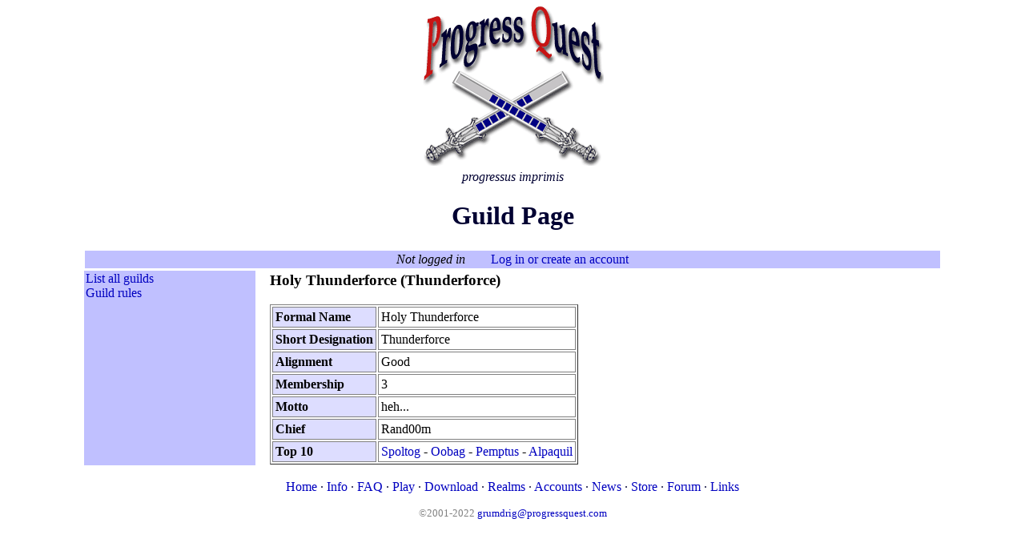

--- FILE ---
content_type: text/html; charset=UTF-8
request_url: http://progressquest.com/guild.php?id=12584
body_size: 1354
content:
<html>
<head><title>Progress Quest Guild Page</title>
<script src="http://www.google-analytics.com/urchin.js" type=text/javascript>
</script>
<script type=text/javascript>
_uacct = "UA-78957-1";
urchinTracker();
</script>
<style>
a {
  text-decoration: none;
  color: #0000c0;
}
a:hover {
  color: #0000ff;
}
</style>
</head>
<body bgcolor=#ffffff alink=blue vlink=black>
<p align=center id=logop>
<a href=/ style=text-decoration:none><img style=border:0 src=/pq.png width=227 height=200 id=logo></a>
<font color=#000032><br>
<i>progressus imprimis</i>
    
  <h1 align=center>Guild Page</h1>
  <p align=center>
  <style> 
    table.pq { border: clear }
.small td, .small th { font-size: 10pt; font-family: sans-serif; }
.pq th, .blue { background-color: #ddddff; text-align: left; }
.pq td, .pq th, .blue { padding: 3px; border-style: solid; color: black }
.blue { border-width: 1 }

tr.sel td { background-color: #ffffa0; }
tr.nobo td { padding: 3px; border-style: none; color: black; font: 8pt verdana; }
.green { border: 1 solid #a0a0ff; padding: 1em; background-color: #e0e0ff } 
th.green { background-color: #c0c0ff; padding: 0.5ex }

.log { border: 1 solid #a0a0ff; padding: 0.25ex; background-color: #c0c0ff; text-align: center } 

    th { text-align: left } 
    form { display: inline }
  </style>
  <table width=85% style='border:none 0'><tr><td colspan=2>
  <p class=log>
      <i>Not logged in</i> 
      &nbsp;&nbsp;&nbsp;&nbsp;&nbsp;&nbsp;
      <a href=acct.php>Log in or create an account</a></p><tr><td class=log style='text-align:left' width=20% valign=top><a href=guilds.php>List all guilds</a><br>
              <a href=guild.php>Guild rules</a><br><br><td width=80% style='padding-left:1em'><h3>Holy Thunderforce (Thunderforce)</h3><table class=pq border=1 cellpadding=1ex>
  <tr><th>Formal Name<td>Holy Thunderforce
  <tr><th>Short Designation<td>Thunderforce
  <tr><th>Alignment<td>Good
  <tr><th>Membership<td>3
  <tr><th>Motto<td>heh...
  <tr><th>Chief<td>Rand00m<tr><th>Top 10<td><a href=spoltog.php?gid=12584>Spoltog</a> - <a href=oobag.php?gid=12584>Oobag</a> - <a href=pemptus.php?gid=12584>Pemptus</a> - <a href=alpaquil.php?gid=12584>Alpaquil</a></table></table>
 <p align=center id=nabar>
 <a href=/>Home</a> &middot;
 <a href=/info.php>Info</a> &middot;
 <a href=/faq.php>FAQ</a> &middot;
 <a href=/play/>Play</a> &middot;
 <a href=/dl.php>Download</a> &middot;
 <a href=/realms.php>Realms</a> &middot;
 <a href=/acct.php>Accounts</a> &middot;
 <a href=/news.php>News</a> &middot;
 <a href=http://www.cafepress.com/pqm>Store</a> &middot;
 <a href=http://forum.progressquest.com/>Forum</a> &middot;
 <a href=/links.php>Links</a>
 
    <style><!--
      a.dim:anchor, a.dim:visited { color: #808080 }
    --></style>
    <p align=center>
    <small>
    <font color=#808080>
    &copy;2001-2022 <a class=dim href=mailto:grumdrig@progressquest.com>grumdrig@progressquest.com</a>
    </font></small>
  